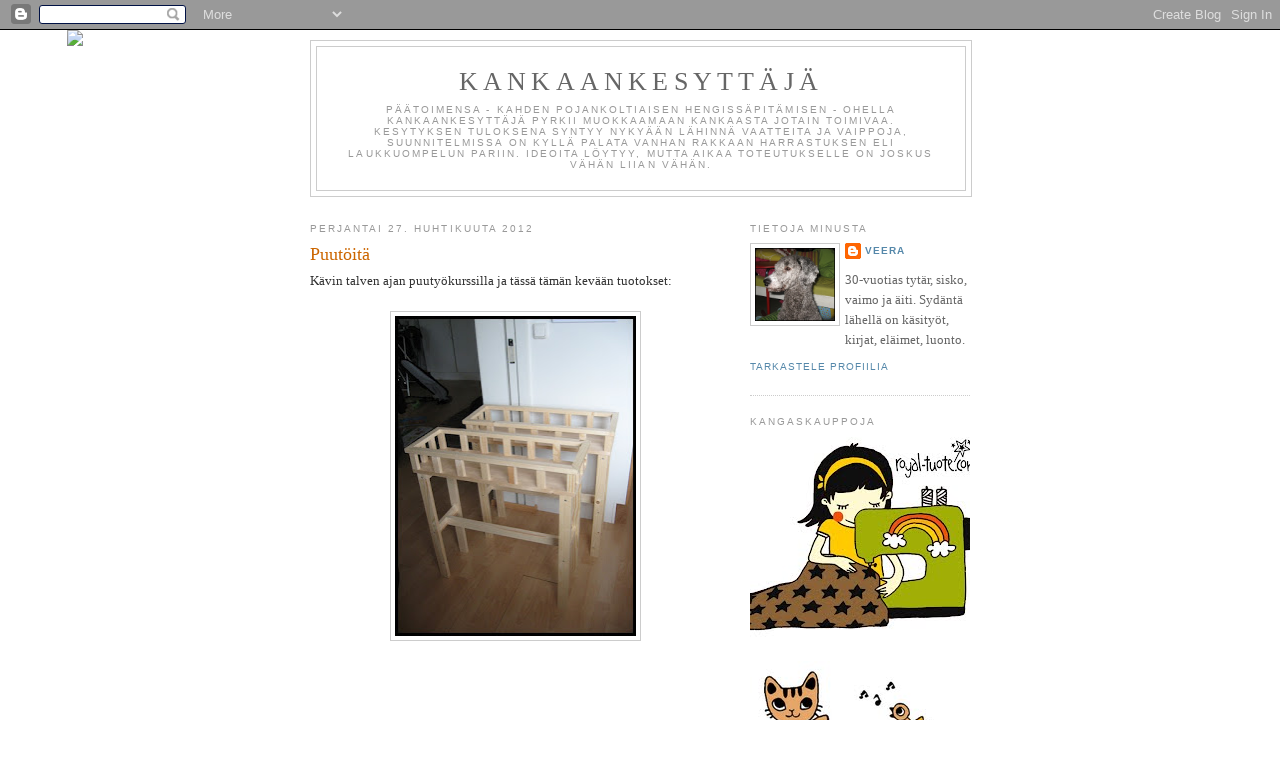

--- FILE ---
content_type: text/html; charset=UTF-8
request_url: https://kankaankesyttaja.blogspot.com/2012/04/puutoita.html
body_size: 180896
content:
<!DOCTYPE html>
<html dir='ltr'>
<head>
<link href='https://www.blogger.com/static/v1/widgets/2944754296-widget_css_bundle.css' rel='stylesheet' type='text/css'/>
<meta content='text/html; charset=UTF-8' http-equiv='Content-Type'/>
<meta content='blogger' name='generator'/>
<link href='https://kankaankesyttaja.blogspot.com/favicon.ico' rel='icon' type='image/x-icon'/>
<link href='http://kankaankesyttaja.blogspot.com/2012/04/puutoita.html' rel='canonical'/>
<link rel="alternate" type="application/atom+xml" title="Kankaankesyttäjä - Atom" href="https://kankaankesyttaja.blogspot.com/feeds/posts/default" />
<link rel="alternate" type="application/rss+xml" title="Kankaankesyttäjä - RSS" href="https://kankaankesyttaja.blogspot.com/feeds/posts/default?alt=rss" />
<link rel="service.post" type="application/atom+xml" title="Kankaankesyttäjä - Atom" href="https://www.blogger.com/feeds/4966320427392745665/posts/default" />

<link rel="alternate" type="application/atom+xml" title="Kankaankesyttäjä - Atom" href="https://kankaankesyttaja.blogspot.com/feeds/1056031257204166634/comments/default" />
<!--Can't find substitution for tag [blog.ieCssRetrofitLinks]-->
<link href='https://blogger.googleusercontent.com/img/b/R29vZ2xl/AVvXsEhTLNiH0-D4yrUG_TwFrof9YIX404ybdC8SVEyKdbkVIPpO_hGX4EsC2qb4RgQL31cBxPbjrWJ-FvDetKhaGaNixKyB0ScjVmR4_n2SQQ1iI4-3YJQTRlgueGnMvr5Z_gWkwZ45SObfNUj5/s320/IMG_9011.JPG' rel='image_src'/>
<meta content='http://kankaankesyttaja.blogspot.com/2012/04/puutoita.html' property='og:url'/>
<meta content='Puutöitä' property='og:title'/>
<meta content='Kävin talven ajan puutyökurssilla ja tässä tämän kevään tuotokset:          Siskolle kaks kukkapöytää. Noihin tulee vielä maali päälle, mutt...' property='og:description'/>
<meta content='https://blogger.googleusercontent.com/img/b/R29vZ2xl/AVvXsEhTLNiH0-D4yrUG_TwFrof9YIX404ybdC8SVEyKdbkVIPpO_hGX4EsC2qb4RgQL31cBxPbjrWJ-FvDetKhaGaNixKyB0ScjVmR4_n2SQQ1iI4-3YJQTRlgueGnMvr5Z_gWkwZ45SObfNUj5/w1200-h630-p-k-no-nu/IMG_9011.JPG' property='og:image'/>
<title>Kankaankesyttäjä: Puutöitä</title>
<style id='page-skin-1' type='text/css'><!--
/*
-----------------------------------------------
Blogger Template Style
Name:     Minima
Date:     26 Feb 2004
Updated by: Blogger Team
----------------------------------------------- */
/* Use this with templates/template-twocol.html */
body {
background:#ffffff;
margin:0;
color:#333333;
font:x-small Georgia Serif;
font-size/* */:/**/small;
font-size: /**/small;
text-align: center;
}
a:link {
color:#5588aa;
text-decoration:none;
}
a:visited {
color:#999999;
text-decoration:none;
}
a:hover {
color:#cc6600;
text-decoration:underline;
}
a img {
border-width:0;
}
/* Header
-----------------------------------------------
*/
#header-wrapper {
width:660px;
margin:0 auto 10px;
border:1px solid #cccccc;
}
#header-inner {
background-position: center;
margin-left: auto;
margin-right: auto;
}
#header {
margin: 5px;
border: 1px solid #cccccc;
text-align: center;
color:#666666;
}
#header h1 {
margin:5px 5px 0;
padding:15px 20px .25em;
line-height:1.2em;
text-transform:uppercase;
letter-spacing:.2em;
font: normal normal 200% Georgia, Serif;
}
#header a {
color:#666666;
text-decoration:none;
}
#header a:hover {
color:#666666;
}
#header .description {
margin:0 5px 5px;
padding:0 20px 15px;
max-width:700px;
text-transform:uppercase;
letter-spacing:.2em;
line-height: 1.4em;
font: normal normal 78% 'Trebuchet MS', Trebuchet, Arial, Verdana, Sans-serif;
color: #999999;
}
#header img {
margin-left: auto;
margin-right: auto;
}
/* Outer-Wrapper
----------------------------------------------- */
#outer-wrapper {
width: 660px;
margin:0 auto;
padding:10px;
text-align:left;
font: normal normal 100% Georgia, Serif;
}
#main-wrapper {
width: 410px;
float: left;
word-wrap: break-word; /* fix for long text breaking sidebar float in IE */
overflow: hidden;     /* fix for long non-text content breaking IE sidebar float */
}
#sidebar-wrapper {
width: 220px;
float: right;
word-wrap: break-word; /* fix for long text breaking sidebar float in IE */
overflow: hidden;      /* fix for long non-text content breaking IE sidebar float */
}
/* Headings
----------------------------------------------- */
h2 {
margin:1.5em 0 .75em;
font:normal normal 78% 'Trebuchet MS',Trebuchet,Arial,Verdana,Sans-serif;
line-height: 1.4em;
text-transform:uppercase;
letter-spacing:.2em;
color:#999999;
}
/* Posts
-----------------------------------------------
*/
h2.date-header {
margin:1.5em 0 .5em;
}
.post {
margin:.5em 0 1.5em;
border-bottom:1px dotted #cccccc;
padding-bottom:1.5em;
}
.post h3 {
margin:.25em 0 0;
padding:0 0 4px;
font-size:140%;
font-weight:normal;
line-height:1.4em;
color:#cc6600;
}
.post h3 a, .post h3 a:visited, .post h3 strong {
display:block;
text-decoration:none;
color:#cc6600;
font-weight:normal;
}
.post h3 strong, .post h3 a:hover {
color:#333333;
}
.post-body {
margin:0 0 .75em;
line-height:1.6em;
}
.post-body blockquote {
line-height:1.3em;
}
.post-footer {
margin: .75em 0;
color:#999999;
text-transform:uppercase;
letter-spacing:.1em;
font: normal normal 78% 'Trebuchet MS', Trebuchet, Arial, Verdana, Sans-serif;
line-height: 1.4em;
}
.comment-link {
margin-left:.6em;
}
.post img, table.tr-caption-container {
padding:4px;
border:1px solid #cccccc;
}
.tr-caption-container img {
border: none;
padding: 0;
}
.post blockquote {
margin:1em 20px;
}
.post blockquote p {
margin:.75em 0;
}
/* Comments
----------------------------------------------- */
#comments h4 {
margin:1em 0;
font-weight: bold;
line-height: 1.4em;
text-transform:uppercase;
letter-spacing:.2em;
color: #999999;
}
#comments-block {
margin:1em 0 1.5em;
line-height:1.6em;
}
#comments-block .comment-author {
margin:.5em 0;
}
#comments-block .comment-body {
margin:.25em 0 0;
}
#comments-block .comment-footer {
margin:-.25em 0 2em;
line-height: 1.4em;
text-transform:uppercase;
letter-spacing:.1em;
}
#comments-block .comment-body p {
margin:0 0 .75em;
}
.deleted-comment {
font-style:italic;
color:gray;
}
#blog-pager-newer-link {
float: left;
}
#blog-pager-older-link {
float: right;
}
#blog-pager {
text-align: center;
}
.feed-links {
clear: both;
line-height: 2.5em;
}
/* Sidebar Content
----------------------------------------------- */
.sidebar {
color: #666666;
line-height: 1.5em;
}
.sidebar ul {
list-style:none;
margin:0 0 0;
padding:0 0 0;
}
.sidebar li {
margin:0;
padding-top:0;
padding-right:0;
padding-bottom:.25em;
padding-left:15px;
text-indent:-15px;
line-height:1.5em;
}
.sidebar .widget, .main .widget {
border-bottom:1px dotted #cccccc;
margin:0 0 1.5em;
padding:0 0 1.5em;
}
.main .Blog {
border-bottom-width: 0;
}
/* Profile
----------------------------------------------- */
.profile-img {
float: left;
margin-top: 0;
margin-right: 5px;
margin-bottom: 5px;
margin-left: 0;
padding: 4px;
border: 1px solid #cccccc;
}
.profile-data {
margin:0;
text-transform:uppercase;
letter-spacing:.1em;
font: normal normal 78% 'Trebuchet MS', Trebuchet, Arial, Verdana, Sans-serif;
color: #999999;
font-weight: bold;
line-height: 1.6em;
}
.profile-datablock {
margin:.5em 0 .5em;
}
.profile-textblock {
margin: 0.5em 0;
line-height: 1.6em;
}
.profile-link {
font: normal normal 78% 'Trebuchet MS', Trebuchet, Arial, Verdana, Sans-serif;
text-transform: uppercase;
letter-spacing: .1em;
}
/* Footer
----------------------------------------------- */
#footer {
width:660px;
clear:both;
margin:0 auto;
padding-top:15px;
line-height: 1.6em;
text-transform:uppercase;
letter-spacing:.1em;
text-align: center;
}

--></style>
<link href='https://www.blogger.com/dyn-css/authorization.css?targetBlogID=4966320427392745665&amp;zx=168bdde3-361f-4dee-b69b-81cac3cbb3f3' media='none' onload='if(media!=&#39;all&#39;)media=&#39;all&#39;' rel='stylesheet'/><noscript><link href='https://www.blogger.com/dyn-css/authorization.css?targetBlogID=4966320427392745665&amp;zx=168bdde3-361f-4dee-b69b-81cac3cbb3f3' rel='stylesheet'/></noscript>
<meta name='google-adsense-platform-account' content='ca-host-pub-1556223355139109'/>
<meta name='google-adsense-platform-domain' content='blogspot.com'/>

</head>
<body>
<div class='navbar section' id='navbar'><div class='widget Navbar' data-version='1' id='Navbar1'><script type="text/javascript">
    function setAttributeOnload(object, attribute, val) {
      if(window.addEventListener) {
        window.addEventListener('load',
          function(){ object[attribute] = val; }, false);
      } else {
        window.attachEvent('onload', function(){ object[attribute] = val; });
      }
    }
  </script>
<div id="navbar-iframe-container"></div>
<script type="text/javascript" src="https://apis.google.com/js/platform.js"></script>
<script type="text/javascript">
      gapi.load("gapi.iframes:gapi.iframes.style.bubble", function() {
        if (gapi.iframes && gapi.iframes.getContext) {
          gapi.iframes.getContext().openChild({
              url: 'https://www.blogger.com/navbar/4966320427392745665?po\x3d1056031257204166634\x26origin\x3dhttps://kankaankesyttaja.blogspot.com',
              where: document.getElementById("navbar-iframe-container"),
              id: "navbar-iframe"
          });
        }
      });
    </script><script type="text/javascript">
(function() {
var script = document.createElement('script');
script.type = 'text/javascript';
script.src = '//pagead2.googlesyndication.com/pagead/js/google_top_exp.js';
var head = document.getElementsByTagName('head')[0];
if (head) {
head.appendChild(script);
}})();
</script>
</div></div>
<div id='outer-wrapper'><div id='wrap2'>
<!-- skip links for text browsers -->
<span id='skiplinks' style='display:none;'>
<a href='#main'>skip to main </a> |
      <a href='#sidebar'>skip to sidebar</a>
</span>
<div id='header-wrapper'>
<div class='header section' id='header'><div class='widget Header' data-version='1' id='Header1'>
<div id='header-inner'>
<div class='titlewrapper'>
<h1 class='title'>
<a href='https://kankaankesyttaja.blogspot.com/'>
Kankaankesyttäjä
</a>
</h1>
</div>
<div class='descriptionwrapper'>
<p class='description'><span>Päätoimensa - kahden pojankoltiaisen hengissäpitämisen - ohella kankaankesyttäjä pyrkii muokkaamaan kankaasta jotain toimivaa. Kesytyksen tuloksena syntyy nykyään lähinnä vaatteita ja vaippoja, suunnitelmissa on kyllä palata vanhan rakkaan harrastuksen eli laukkuompelun pariin. Ideoita löytyy, mutta aikaa toteutukselle on joskus vähän liian vähän.</span></p>
</div>
</div>
</div></div>
</div>
<div id='content-wrapper'>
<div id='crosscol-wrapper' style='text-align:center'>
<div class='crosscol section' id='crosscol'><div class='widget HTML' data-version='1' id='HTML2'>
<div class='widget-content'>
<script>document.write(unescape("%3Cstyle%20type%3D%22text/css%22%3E%0Abody%20%7B%20background-image%20%3A%20url%28%22http%3A//thecutestblogontheblock.com/backgrounds/colour.jpg%20%22%29%3B%20background-position%3A%20center%3B%20background-repeat%3A%20no-repeat%3B%20%20background-attachment%20%3A%20fixed%3B%20%7D%0A%3C/style%3E%0A%3Cscript%20type%3D%22text/javascript%22%3E%0Avar%20div%20%3D%20document.createElement%28%27div%27%29%3B%0Adiv.setAttribute%28%27style%27%2C%22position%3A%20absolute%3B%20left%3A%200px%3B%20top%3A%2030px%3B%20z-index%3A%2050%3B%20width%3A%20150px%3B%20height%3A%2045px%3B%22%29%3B%0Adiv.innerHTML%20%3D%20%27%3Ca%20target%3D%22_blank%22%20href%3D%22%20http%3A//www.thecutestblogontheblock.com%22%3E%3Cimg%20border%3D%220%22%20src%3D%22http%3A//www.thecutestblogontheblock.com/images/tag.png%22%3E%3C/a%3E%27%3B%0Adocument.getElementsByTagName%28%27body%27%29.item%280%29.appendChild%28div%29%3B%0A%3C/script%3E"));</script>
</div>
<div class='clear'></div>
</div></div>
</div>
<div id='main-wrapper'>
<div class='main section' id='main'><div class='widget Blog' data-version='1' id='Blog1'>
<div class='blog-posts hfeed'>

          <div class="date-outer">
        
<h2 class='date-header'><span>perjantai 27. huhtikuuta 2012</span></h2>

          <div class="date-posts">
        
<div class='post-outer'>
<div class='post hentry uncustomized-post-template' itemprop='blogPost' itemscope='itemscope' itemtype='http://schema.org/BlogPosting'>
<meta content='https://blogger.googleusercontent.com/img/b/R29vZ2xl/AVvXsEhTLNiH0-D4yrUG_TwFrof9YIX404ybdC8SVEyKdbkVIPpO_hGX4EsC2qb4RgQL31cBxPbjrWJ-FvDetKhaGaNixKyB0ScjVmR4_n2SQQ1iI4-3YJQTRlgueGnMvr5Z_gWkwZ45SObfNUj5/s320/IMG_9011.JPG' itemprop='image_url'/>
<meta content='4966320427392745665' itemprop='blogId'/>
<meta content='1056031257204166634' itemprop='postId'/>
<a name='1056031257204166634'></a>
<h3 class='post-title entry-title' itemprop='name'>
Puutöitä
</h3>
<div class='post-header'>
<div class='post-header-line-1'></div>
</div>
<div class='post-body entry-content' id='post-body-1056031257204166634' itemprop='description articleBody'>
Kävin talven ajan puutyökurssilla ja tässä tämän kevään tuotokset:<br />
<br />
<div class="separator" style="clear: both; text-align: center;">
<a href="https://blogger.googleusercontent.com/img/b/R29vZ2xl/AVvXsEhTLNiH0-D4yrUG_TwFrof9YIX404ybdC8SVEyKdbkVIPpO_hGX4EsC2qb4RgQL31cBxPbjrWJ-FvDetKhaGaNixKyB0ScjVmR4_n2SQQ1iI4-3YJQTRlgueGnMvr5Z_gWkwZ45SObfNUj5/s1600/IMG_9011.JPG" imageanchor="1" style="margin-left: 1em; margin-right: 1em;"><img border="0" height="320" src="https://blogger.googleusercontent.com/img/b/R29vZ2xl/AVvXsEhTLNiH0-D4yrUG_TwFrof9YIX404ybdC8SVEyKdbkVIPpO_hGX4EsC2qb4RgQL31cBxPbjrWJ-FvDetKhaGaNixKyB0ScjVmR4_n2SQQ1iI4-3YJQTRlgueGnMvr5Z_gWkwZ45SObfNUj5/s320/IMG_9011.JPG" width="241" /></a></div>
<br />
<br />
<br />
<br />
<br />
Siskolle kaks kukkapöytää. Noihin tulee vielä maali päälle, mutta se ei oo enää mun homma. :D <br />
<br />
Sain tehtyä muutakin kyllä talven aikana. Syksyllä en kyllä juuri mitään, kun maha oli niin pahasti tiellä, etten meinannut yltää koneisiin... Mutta kaks rahinrunkoa tein ja verhoilin ne kotona, mutta niitä en oo vielä kuvannut. Rahien päälle tein tarjottimet, ne kaipaa vielä pintakäsittelyä ja pientä värkkäystä. Niistä myöhemmin kun valmistuvat. :)<br />
<div style='clear: both;'></div>
</div>
<div class='post-footer'>
<div class='post-footer-line post-footer-line-1'>
<span class='post-author vcard'>
Lähettänyt
<span class='fn' itemprop='author' itemscope='itemscope' itemtype='http://schema.org/Person'>
<meta content='https://www.blogger.com/profile/07056144918895899414' itemprop='url'/>
<a class='g-profile' href='https://www.blogger.com/profile/07056144918895899414' rel='author' title='author profile'>
<span itemprop='name'>Veera</span>
</a>
</span>
</span>
<span class='post-timestamp'>
klo
<meta content='http://kankaankesyttaja.blogspot.com/2012/04/puutoita.html' itemprop='url'/>
<a class='timestamp-link' href='https://kankaankesyttaja.blogspot.com/2012/04/puutoita.html' rel='bookmark' title='permanent link'><abbr class='published' itemprop='datePublished' title='2012-04-27T20:41:00+03:00'>20.41</abbr></a>
</span>
<span class='post-comment-link'>
</span>
<span class='post-icons'>
<span class='item-control blog-admin pid-754986486'>
<a href='https://www.blogger.com/post-edit.g?blogID=4966320427392745665&postID=1056031257204166634&from=pencil' title='Muokkaa tekstiä'>
<img alt='' class='icon-action' height='18' src='https://resources.blogblog.com/img/icon18_edit_allbkg.gif' width='18'/>
</a>
</span>
</span>
<div class='post-share-buttons goog-inline-block'>
<a class='goog-inline-block share-button sb-email' href='https://www.blogger.com/share-post.g?blogID=4966320427392745665&postID=1056031257204166634&target=email' target='_blank' title='Kohteen lähettäminen sähköpostitse'><span class='share-button-link-text'>Kohteen lähettäminen sähköpostitse</span></a><a class='goog-inline-block share-button sb-blog' href='https://www.blogger.com/share-post.g?blogID=4966320427392745665&postID=1056031257204166634&target=blog' onclick='window.open(this.href, "_blank", "height=270,width=475"); return false;' target='_blank' title='Bloggaa tästä!'><span class='share-button-link-text'>Bloggaa tästä!</span></a><a class='goog-inline-block share-button sb-twitter' href='https://www.blogger.com/share-post.g?blogID=4966320427392745665&postID=1056031257204166634&target=twitter' target='_blank' title='Jaa X:ssä'><span class='share-button-link-text'>Jaa X:ssä</span></a><a class='goog-inline-block share-button sb-facebook' href='https://www.blogger.com/share-post.g?blogID=4966320427392745665&postID=1056031257204166634&target=facebook' onclick='window.open(this.href, "_blank", "height=430,width=640"); return false;' target='_blank' title='Jaa Facebookiin'><span class='share-button-link-text'>Jaa Facebookiin</span></a><a class='goog-inline-block share-button sb-pinterest' href='https://www.blogger.com/share-post.g?blogID=4966320427392745665&postID=1056031257204166634&target=pinterest' target='_blank' title='Jaa Pinterestiin'><span class='share-button-link-text'>Jaa Pinterestiin</span></a>
</div>
</div>
<div class='post-footer-line post-footer-line-2'>
<span class='post-labels'>
Tunnisteet:
<a href='https://kankaankesyttaja.blogspot.com/search/label/Puuty%C3%B6t' rel='tag'>Puutyöt</a>
</span>
</div>
<div class='post-footer-line post-footer-line-3'>
<span class='post-location'>
</span>
</div>
</div>
</div>
<div class='comments' id='comments'>
<a name='comments'></a>
<h4>2 kommenttia:</h4>
<div id='Blog1_comments-block-wrapper'>
<dl class='' id='comments-block'>
<dt class='comment-author blogger-comment-icon' id='c3289624325394225425'>
<a name='c3289624325394225425'></a>
<a href='https://www.blogger.com/profile/08873231969550652814' rel='nofollow'>Nakottaja</a>
kirjoitti...
</dt>
<dd class='comment-body' id='Blog1_cmt-3289624325394225425'>
<p>
Ne on kyllä niiiiin hienoja! Kiitos! Nyt kun vain osais päättää värin, vaikiaa...
</p>
</dd>
<dd class='comment-footer'>
<span class='comment-timestamp'>
<a href='https://kankaankesyttaja.blogspot.com/2012/04/puutoita.html?showComment=1335617972257#c3289624325394225425' title='comment permalink'>
28. huhtikuuta 2012 klo 15.59
</a>
<span class='item-control blog-admin pid-1528377895'>
<a class='comment-delete' href='https://www.blogger.com/comment/delete/4966320427392745665/3289624325394225425' title='Poista kommentti'>
<img src='https://resources.blogblog.com/img/icon_delete13.gif'/>
</a>
</span>
</span>
</dd>
<dt class='comment-author anon-comment-icon' id='c5028258565210203392'>
<a name='c5028258565210203392'></a>
Anonyymi
kirjoitti...
</dt>
<dd class='comment-body' id='Blog1_cmt-5028258565210203392'>
<p>
Monitaituri olet!<br /><br />ST
</p>
</dd>
<dd class='comment-footer'>
<span class='comment-timestamp'>
<a href='https://kankaankesyttaja.blogspot.com/2012/04/puutoita.html?showComment=1336033082041#c5028258565210203392' title='comment permalink'>
3. toukokuuta 2012 klo 11.18
</a>
<span class='item-control blog-admin pid-515895939'>
<a class='comment-delete' href='https://www.blogger.com/comment/delete/4966320427392745665/5028258565210203392' title='Poista kommentti'>
<img src='https://resources.blogblog.com/img/icon_delete13.gif'/>
</a>
</span>
</span>
</dd>
</dl>
</div>
<p class='comment-footer'>
<a href='https://www.blogger.com/comment/fullpage/post/4966320427392745665/1056031257204166634' onclick='javascript:window.open(this.href, "bloggerPopup", "toolbar=0,location=0,statusbar=1,menubar=0,scrollbars=yes,width=640,height=500"); return false;'>Lähetä kommentti</a>
</p>
</div>
</div>

        </div></div>
      
</div>
<div class='blog-pager' id='blog-pager'>
<span id='blog-pager-newer-link'>
<a class='blog-pager-newer-link' href='https://kankaankesyttaja.blogspot.com/2012/05/kevattakkeja.html' id='Blog1_blog-pager-newer-link' title='Uudempi teksti'>Uudempi teksti</a>
</span>
<span id='blog-pager-older-link'>
<a class='blog-pager-older-link' href='https://kankaankesyttaja.blogspot.com/2012/04/joululahja.html' id='Blog1_blog-pager-older-link' title='Vanhempi viesti'>Vanhempi viesti</a>
</span>
<a class='home-link' href='https://kankaankesyttaja.blogspot.com/'>Etusivu</a>
</div>
<div class='clear'></div>
<div class='post-feeds'>
<div class='feed-links'>
Tilaa:
<a class='feed-link' href='https://kankaankesyttaja.blogspot.com/feeds/1056031257204166634/comments/default' target='_blank' type='application/atom+xml'>Lähetä kommentteja (Atom)</a>
</div>
</div>
</div></div>
</div>
<div id='sidebar-wrapper'>
<div class='sidebar section' id='sidebar'><div class='widget Profile' data-version='1' id='Profile1'>
<h2>Tietoja minusta</h2>
<div class='widget-content'>
<a href='https://www.blogger.com/profile/07056144918895899414'><img alt='Oma kuva' class='profile-img' height='73' src='//blogger.googleusercontent.com/img/b/R29vZ2xl/AVvXsEjeAqqrXpit4egWmUEIhaZjxO6F4owsaYfnHfmZ2KD1wXEWIVgMcnZsvMB9fm-a-cEzQJxyHrIqH7O_cderNWpZc5Ou6fwEvHXkpCqTakzo8M9gNcX6hv-_NelDY7V2uA/s220/IMG_6235.JPG' width='80'/></a>
<dl class='profile-datablock'>
<dt class='profile-data'>
<a class='profile-name-link g-profile' href='https://www.blogger.com/profile/07056144918895899414' rel='author' style='background-image: url(//www.blogger.com/img/logo-16.png);'>
Veera
</a>
</dt>
<dd class='profile-textblock'>30-vuotias tytär, sisko, vaimo ja äiti. Sydäntä lähellä on käsityöt, kirjat, eläimet, luonto.</dd>
</dl>
<a class='profile-link' href='https://www.blogger.com/profile/07056144918895899414' rel='author'>Tarkastele profiilia</a>
<div class='clear'></div>
</div>
</div><div class='widget Text' data-version='1' id='Text1'>
<h2 class='title'>Kangaskauppoja</h2>
<div class='widget-content'>
<a href="http://www.royal-tuote.com/index.php"><img src="[data-uri]" alt="" /></a><br/><br/><a href="http://www.hannankangas.fi/"><img src="[data-uri]" alt="" /></a><br/><br/><a href="http://www.ikasyr.fi/"><img src="[data-uri]" alt="" /></a><br/>
</div>
<div class='clear'></div>
</div><div class='widget BlogArchive' data-version='1' id='BlogArchive1'>
<h2>Blogiarkisto</h2>
<div class='widget-content'>
<div id='ArchiveList'>
<div id='BlogArchive1_ArchiveList'>
<ul class='hierarchy'>
<li class='archivedate collapsed'>
<a class='toggle' href='javascript:void(0)'>
<span class='zippy'>

        &#9658;&#160;
      
</span>
</a>
<a class='post-count-link' href='https://kankaankesyttaja.blogspot.com/2014/'>
2014
</a>
<span class='post-count' dir='ltr'>(2)</span>
<ul class='hierarchy'>
<li class='archivedate collapsed'>
<a class='toggle' href='javascript:void(0)'>
<span class='zippy'>

        &#9658;&#160;
      
</span>
</a>
<a class='post-count-link' href='https://kankaankesyttaja.blogspot.com/2014/03/'>
maaliskuuta
</a>
<span class='post-count' dir='ltr'>(1)</span>
</li>
</ul>
<ul class='hierarchy'>
<li class='archivedate collapsed'>
<a class='toggle' href='javascript:void(0)'>
<span class='zippy'>

        &#9658;&#160;
      
</span>
</a>
<a class='post-count-link' href='https://kankaankesyttaja.blogspot.com/2014/02/'>
helmikuuta
</a>
<span class='post-count' dir='ltr'>(1)</span>
</li>
</ul>
</li>
</ul>
<ul class='hierarchy'>
<li class='archivedate collapsed'>
<a class='toggle' href='javascript:void(0)'>
<span class='zippy'>

        &#9658;&#160;
      
</span>
</a>
<a class='post-count-link' href='https://kankaankesyttaja.blogspot.com/2013/'>
2013
</a>
<span class='post-count' dir='ltr'>(6)</span>
<ul class='hierarchy'>
<li class='archivedate collapsed'>
<a class='toggle' href='javascript:void(0)'>
<span class='zippy'>

        &#9658;&#160;
      
</span>
</a>
<a class='post-count-link' href='https://kankaankesyttaja.blogspot.com/2013/10/'>
lokakuuta
</a>
<span class='post-count' dir='ltr'>(1)</span>
</li>
</ul>
<ul class='hierarchy'>
<li class='archivedate collapsed'>
<a class='toggle' href='javascript:void(0)'>
<span class='zippy'>

        &#9658;&#160;
      
</span>
</a>
<a class='post-count-link' href='https://kankaankesyttaja.blogspot.com/2013/07/'>
heinäkuuta
</a>
<span class='post-count' dir='ltr'>(2)</span>
</li>
</ul>
<ul class='hierarchy'>
<li class='archivedate collapsed'>
<a class='toggle' href='javascript:void(0)'>
<span class='zippy'>

        &#9658;&#160;
      
</span>
</a>
<a class='post-count-link' href='https://kankaankesyttaja.blogspot.com/2013/05/'>
toukokuuta
</a>
<span class='post-count' dir='ltr'>(1)</span>
</li>
</ul>
<ul class='hierarchy'>
<li class='archivedate collapsed'>
<a class='toggle' href='javascript:void(0)'>
<span class='zippy'>

        &#9658;&#160;
      
</span>
</a>
<a class='post-count-link' href='https://kankaankesyttaja.blogspot.com/2013/04/'>
huhtikuuta
</a>
<span class='post-count' dir='ltr'>(1)</span>
</li>
</ul>
<ul class='hierarchy'>
<li class='archivedate collapsed'>
<a class='toggle' href='javascript:void(0)'>
<span class='zippy'>

        &#9658;&#160;
      
</span>
</a>
<a class='post-count-link' href='https://kankaankesyttaja.blogspot.com/2013/01/'>
tammikuuta
</a>
<span class='post-count' dir='ltr'>(1)</span>
</li>
</ul>
</li>
</ul>
<ul class='hierarchy'>
<li class='archivedate expanded'>
<a class='toggle' href='javascript:void(0)'>
<span class='zippy toggle-open'>

        &#9660;&#160;
      
</span>
</a>
<a class='post-count-link' href='https://kankaankesyttaja.blogspot.com/2012/'>
2012
</a>
<span class='post-count' dir='ltr'>(29)</span>
<ul class='hierarchy'>
<li class='archivedate collapsed'>
<a class='toggle' href='javascript:void(0)'>
<span class='zippy'>

        &#9658;&#160;
      
</span>
</a>
<a class='post-count-link' href='https://kankaankesyttaja.blogspot.com/2012/11/'>
marraskuuta
</a>
<span class='post-count' dir='ltr'>(1)</span>
</li>
</ul>
<ul class='hierarchy'>
<li class='archivedate collapsed'>
<a class='toggle' href='javascript:void(0)'>
<span class='zippy'>

        &#9658;&#160;
      
</span>
</a>
<a class='post-count-link' href='https://kankaankesyttaja.blogspot.com/2012/10/'>
lokakuuta
</a>
<span class='post-count' dir='ltr'>(1)</span>
</li>
</ul>
<ul class='hierarchy'>
<li class='archivedate collapsed'>
<a class='toggle' href='javascript:void(0)'>
<span class='zippy'>

        &#9658;&#160;
      
</span>
</a>
<a class='post-count-link' href='https://kankaankesyttaja.blogspot.com/2012/09/'>
syyskuuta
</a>
<span class='post-count' dir='ltr'>(2)</span>
</li>
</ul>
<ul class='hierarchy'>
<li class='archivedate collapsed'>
<a class='toggle' href='javascript:void(0)'>
<span class='zippy'>

        &#9658;&#160;
      
</span>
</a>
<a class='post-count-link' href='https://kankaankesyttaja.blogspot.com/2012/08/'>
elokuuta
</a>
<span class='post-count' dir='ltr'>(4)</span>
</li>
</ul>
<ul class='hierarchy'>
<li class='archivedate collapsed'>
<a class='toggle' href='javascript:void(0)'>
<span class='zippy'>

        &#9658;&#160;
      
</span>
</a>
<a class='post-count-link' href='https://kankaankesyttaja.blogspot.com/2012/07/'>
heinäkuuta
</a>
<span class='post-count' dir='ltr'>(2)</span>
</li>
</ul>
<ul class='hierarchy'>
<li class='archivedate collapsed'>
<a class='toggle' href='javascript:void(0)'>
<span class='zippy'>

        &#9658;&#160;
      
</span>
</a>
<a class='post-count-link' href='https://kankaankesyttaja.blogspot.com/2012/06/'>
kesäkuuta
</a>
<span class='post-count' dir='ltr'>(3)</span>
</li>
</ul>
<ul class='hierarchy'>
<li class='archivedate collapsed'>
<a class='toggle' href='javascript:void(0)'>
<span class='zippy'>

        &#9658;&#160;
      
</span>
</a>
<a class='post-count-link' href='https://kankaankesyttaja.blogspot.com/2012/05/'>
toukokuuta
</a>
<span class='post-count' dir='ltr'>(4)</span>
</li>
</ul>
<ul class='hierarchy'>
<li class='archivedate expanded'>
<a class='toggle' href='javascript:void(0)'>
<span class='zippy toggle-open'>

        &#9660;&#160;
      
</span>
</a>
<a class='post-count-link' href='https://kankaankesyttaja.blogspot.com/2012/04/'>
huhtikuuta
</a>
<span class='post-count' dir='ltr'>(4)</span>
<ul class='posts'>
<li><a href='https://kankaankesyttaja.blogspot.com/2012/04/puutoita.html'>Puutöitä</a></li>
<li><a href='https://kankaankesyttaja.blogspot.com/2012/04/joululahja.html'>Joululahja</a></li>
<li><a href='https://kankaankesyttaja.blogspot.com/2012/04/pienta-nopeaa.html'>Pientä nopeaa</a></li>
<li><a href='https://kankaankesyttaja.blogspot.com/2012/04/vauvalahjaa.html'>Vauvalahjaa</a></li>
</ul>
</li>
</ul>
<ul class='hierarchy'>
<li class='archivedate collapsed'>
<a class='toggle' href='javascript:void(0)'>
<span class='zippy'>

        &#9658;&#160;
      
</span>
</a>
<a class='post-count-link' href='https://kankaankesyttaja.blogspot.com/2012/03/'>
maaliskuuta
</a>
<span class='post-count' dir='ltr'>(5)</span>
</li>
</ul>
<ul class='hierarchy'>
<li class='archivedate collapsed'>
<a class='toggle' href='javascript:void(0)'>
<span class='zippy'>

        &#9658;&#160;
      
</span>
</a>
<a class='post-count-link' href='https://kankaankesyttaja.blogspot.com/2012/02/'>
helmikuuta
</a>
<span class='post-count' dir='ltr'>(3)</span>
</li>
</ul>
</li>
</ul>
<ul class='hierarchy'>
<li class='archivedate collapsed'>
<a class='toggle' href='javascript:void(0)'>
<span class='zippy'>

        &#9658;&#160;
      
</span>
</a>
<a class='post-count-link' href='https://kankaankesyttaja.blogspot.com/2011/'>
2011
</a>
<span class='post-count' dir='ltr'>(35)</span>
<ul class='hierarchy'>
<li class='archivedate collapsed'>
<a class='toggle' href='javascript:void(0)'>
<span class='zippy'>

        &#9658;&#160;
      
</span>
</a>
<a class='post-count-link' href='https://kankaankesyttaja.blogspot.com/2011/12/'>
joulukuuta
</a>
<span class='post-count' dir='ltr'>(2)</span>
</li>
</ul>
<ul class='hierarchy'>
<li class='archivedate collapsed'>
<a class='toggle' href='javascript:void(0)'>
<span class='zippy'>

        &#9658;&#160;
      
</span>
</a>
<a class='post-count-link' href='https://kankaankesyttaja.blogspot.com/2011/09/'>
syyskuuta
</a>
<span class='post-count' dir='ltr'>(4)</span>
</li>
</ul>
<ul class='hierarchy'>
<li class='archivedate collapsed'>
<a class='toggle' href='javascript:void(0)'>
<span class='zippy'>

        &#9658;&#160;
      
</span>
</a>
<a class='post-count-link' href='https://kankaankesyttaja.blogspot.com/2011/08/'>
elokuuta
</a>
<span class='post-count' dir='ltr'>(3)</span>
</li>
</ul>
<ul class='hierarchy'>
<li class='archivedate collapsed'>
<a class='toggle' href='javascript:void(0)'>
<span class='zippy'>

        &#9658;&#160;
      
</span>
</a>
<a class='post-count-link' href='https://kankaankesyttaja.blogspot.com/2011/06/'>
kesäkuuta
</a>
<span class='post-count' dir='ltr'>(4)</span>
</li>
</ul>
<ul class='hierarchy'>
<li class='archivedate collapsed'>
<a class='toggle' href='javascript:void(0)'>
<span class='zippy'>

        &#9658;&#160;
      
</span>
</a>
<a class='post-count-link' href='https://kankaankesyttaja.blogspot.com/2011/05/'>
toukokuuta
</a>
<span class='post-count' dir='ltr'>(3)</span>
</li>
</ul>
<ul class='hierarchy'>
<li class='archivedate collapsed'>
<a class='toggle' href='javascript:void(0)'>
<span class='zippy'>

        &#9658;&#160;
      
</span>
</a>
<a class='post-count-link' href='https://kankaankesyttaja.blogspot.com/2011/04/'>
huhtikuuta
</a>
<span class='post-count' dir='ltr'>(3)</span>
</li>
</ul>
<ul class='hierarchy'>
<li class='archivedate collapsed'>
<a class='toggle' href='javascript:void(0)'>
<span class='zippy'>

        &#9658;&#160;
      
</span>
</a>
<a class='post-count-link' href='https://kankaankesyttaja.blogspot.com/2011/03/'>
maaliskuuta
</a>
<span class='post-count' dir='ltr'>(16)</span>
</li>
</ul>
</li>
</ul>
</div>
</div>
<div class='clear'></div>
</div>
</div><div class='widget Label' data-version='1' id='Label1'>
<h2>Tunnisteet</h2>
<div class='widget-content cloud-label-widget-content'>
<span class='label-size label-size-1'>
<a dir='ltr' href='https://kankaankesyttaja.blogspot.com/search/label/Aloitus'>Aloitus</a>
<span class='label-count' dir='ltr'>(1)</span>
</span>
<span class='label-size label-size-2'>
<a dir='ltr' href='https://kankaankesyttaja.blogspot.com/search/label/Applikointi'>Applikointi</a>
<span class='label-count' dir='ltr'>(3)</span>
</span>
<span class='label-size label-size-2'>
<a dir='ltr' href='https://kankaankesyttaja.blogspot.com/search/label/Arvontaa'>Arvontaa</a>
<span class='label-count' dir='ltr'>(2)</span>
</span>
<span class='label-size label-size-2'>
<a dir='ltr' href='https://kankaankesyttaja.blogspot.com/search/label/Askartelu'>Askartelu</a>
<span class='label-count' dir='ltr'>(3)</span>
</span>
<span class='label-size label-size-2'>
<a dir='ltr' href='https://kankaankesyttaja.blogspot.com/search/label/Imetyspaidat'>Imetyspaidat</a>
<span class='label-count' dir='ltr'>(2)</span>
</span>
<span class='label-size label-size-3'>
<a dir='ltr' href='https://kankaankesyttaja.blogspot.com/search/label/Itselle'>Itselle</a>
<span class='label-count' dir='ltr'>(5)</span>
</span>
<span class='label-size label-size-5'>
<a dir='ltr' href='https://kankaankesyttaja.blogspot.com/search/label/Lapsille'>Lapsille</a>
<span class='label-count' dir='ltr'>(47)</span>
</span>
<span class='label-size label-size-2'>
<a dir='ltr' href='https://kankaankesyttaja.blogspot.com/search/label/Laukut'>Laukut</a>
<span class='label-count' dir='ltr'>(4)</span>
</span>
<span class='label-size label-size-2'>
<a dir='ltr' href='https://kankaankesyttaja.blogspot.com/search/label/Leivonta'>Leivonta</a>
<span class='label-count' dir='ltr'>(3)</span>
</span>
<span class='label-size label-size-1'>
<a dir='ltr' href='https://kankaankesyttaja.blogspot.com/search/label/Lelut'>Lelut</a>
<span class='label-count' dir='ltr'>(1)</span>
</span>
<span class='label-size label-size-1'>
<a dir='ltr' href='https://kankaankesyttaja.blogspot.com/search/label/Muille'>Muille</a>
<span class='label-count' dir='ltr'>(1)</span>
</span>
<span class='label-size label-size-2'>
<a dir='ltr' href='https://kankaankesyttaja.blogspot.com/search/label/Neulomukset'>Neulomukset</a>
<span class='label-count' dir='ltr'>(3)</span>
</span>
<span class='label-size label-size-5'>
<a dir='ltr' href='https://kankaankesyttaja.blogspot.com/search/label/Ompelu'>Ompelu</a>
<span class='label-count' dir='ltr'>(53)</span>
</span>
<span class='label-size label-size-1'>
<a dir='ltr' href='https://kankaankesyttaja.blogspot.com/search/label/Pussukat'>Pussukat</a>
<span class='label-count' dir='ltr'>(1)</span>
</span>
<span class='label-size label-size-1'>
<a dir='ltr' href='https://kankaankesyttaja.blogspot.com/search/label/Puuty%C3%B6t'>Puutyöt</a>
<span class='label-count' dir='ltr'>(1)</span>
</span>
<span class='label-size label-size-3'>
<a dir='ltr' href='https://kankaankesyttaja.blogspot.com/search/label/Sisustus'>Sisustus</a>
<span class='label-count' dir='ltr'>(7)</span>
</span>
<span class='label-size label-size-2'>
<a dir='ltr' href='https://kankaankesyttaja.blogspot.com/search/label/SOY'>SOY</a>
<span class='label-count' dir='ltr'>(2)</span>
</span>
<span class='label-size label-size-1'>
<a dir='ltr' href='https://kankaankesyttaja.blogspot.com/search/label/Valokuvat'>Valokuvat</a>
<span class='label-count' dir='ltr'>(1)</span>
</span>
<span class='label-size label-size-1'>
<a dir='ltr' href='https://kankaankesyttaja.blogspot.com/search/label/V%C3%A4rikollaasi'>Värikollaasi</a>
<span class='label-count' dir='ltr'>(1)</span>
</span>
<div class='clear'></div>
</div>
</div><div class='widget BlogList' data-version='1' id='BlogList1'>
<h2 class='title'>Oma blogiluettelo</h2>
<div class='widget-content'>
<div class='blog-list-container' id='BlogList1_container'>
<ul id='BlogList1_blogs'>
<li style='display: block;'>
<div class='blog-icon'>
<img data-lateloadsrc='https://lh3.googleusercontent.com/blogger_img_proxy/AEn0k_sW91jZh5Hd6YvT5UsREKhR_Kaq6kLjbbv6SUe01YbhprT6vMLY6GQYZa7dW0WB9alajQPz2yIWnYx-7iApehrmdNfiNjGcHDBKnp7l3X0=s16-w16-h16' height='16' width='16'/>
</div>
<div class='blog-content'>
<div class='blog-title'>
<a href='http://ruskakerttu.blogspot.com/' target='_blank'>
RuskaKerttu kotikutoinen</a>
</div>
<div class='item-content'>
<span class='item-title'>
<a href='http://ruskakerttu.blogspot.com/2020/07/makrameita-tilauksesta.html' target='_blank'>
Makrameita tilauksesta
</a>
</span>
<div class='item-time'>
5 vuotta sitten
</div>
</div>
</div>
<div style='clear: both;'></div>
</li>
<li style='display: block;'>
<div class='blog-icon'>
<img data-lateloadsrc='https://lh3.googleusercontent.com/blogger_img_proxy/AEn0k_sqH-hHqXfWnhreJ6otAAzh_DdMkMBwGO_UmuIBdES-g32f4Hs-JThQSiZSO3YawrR1RkoV0DKjWifuNJnozthkm4CgE9Sf_f4R2ZuW=s16-w16-h16' height='16' width='16'/>
</div>
<div class='blog-content'>
<div class='blog-title'>
<a href='http://tosimummo.blogspot.com/' target='_blank'>
TOSIMUMMO</a>
</div>
<div class='item-content'>
<span class='item-title'>
<a href='http://tosimummo.blogspot.com/2018/11/sohvan-rohkeammat-helmat.html' target='_blank'>
Sohvan rohkeammat helmat
</a>
</span>
<div class='item-time'>
7 vuotta sitten
</div>
</div>
</div>
<div style='clear: both;'></div>
</li>
<li style='display: block;'>
<div class='blog-icon'>
<img data-lateloadsrc='https://lh3.googleusercontent.com/blogger_img_proxy/AEn0k_vIU0MCSVu-OtJUQrdhpNOE6iE4aBB1kLOiqUNgMxPJirgNd7PtRhoYMc1_6srpkifsLry7ebjQUxLED4ZSg47jESliW5FQ3ypJAyEv=s16-w16-h16' height='16' width='16'/>
</div>
<div class='blog-content'>
<div class='blog-title'>
<a href='http://siksaksis.blogspot.com/' target='_blank'>
SikSakSiS</a>
</div>
<div class='item-content'>
<span class='item-title'>
<a href='http://siksaksis.blogspot.com/2017/09/kappani-mun.html' target='_blank'>
Kappani mun
</a>
</span>
<div class='item-time'>
8 vuotta sitten
</div>
</div>
</div>
<div style='clear: both;'></div>
</li>
<li style='display: block;'>
<div class='blog-icon'>
<img data-lateloadsrc='https://lh3.googleusercontent.com/blogger_img_proxy/AEn0k_vJqaPkjSmtTrtuztYaWziiOKzQnf0uGCtUmNyuJ80SwP6hN419CjVsJG_7G02_AjDnDj1cv_ZR9Ie1GbRU9Fb6GNtgpBCZz2c_Tk2iJKQ=s16-w16-h16' height='16' width='16'/>
</div>
<div class='blog-content'>
<div class='blog-title'>
<a href='http://miun-tontti.blogspot.com/' target='_blank'>
Tassunjälkiä</a>
</div>
<div class='item-content'>
<span class='item-title'>
<a href='http://miun-tontti.blogspot.com/2017/04/kesaa-odotellessa.html' target='_blank'>
Kesää odotellessa
</a>
</span>
<div class='item-time'>
8 vuotta sitten
</div>
</div>
</div>
<div style='clear: both;'></div>
</li>
<li style='display: block;'>
<div class='blog-icon'>
<img data-lateloadsrc='https://lh3.googleusercontent.com/blogger_img_proxy/AEn0k_s3NCaYc_GNc9ePjItz4YsjgKI5vzubDTAK454No7m6HTNMMSDf7qH1J6YGs9va3pwlSVUZritvX37Ean0s4irZqpjjB92la94fQ9WRpkg=s16-w16-h16' height='16' width='16'/>
</div>
<div class='blog-content'>
<div class='blog-title'>
<a href='http://karamellipuu.blogspot.com/' target='_blank'>
Karamellipuu</a>
</div>
<div class='item-content'>
<span class='item-title'>
<a href='http://karamellipuu.blogspot.com/2017/02/messureissu-ja-tarveompelua.html' target='_blank'>
Messureissu ja tarveompelua
</a>
</span>
<div class='item-time'>
8 vuotta sitten
</div>
</div>
</div>
<div style='clear: both;'></div>
</li>
<li style='display: block;'>
<div class='blog-icon'>
<img data-lateloadsrc='https://lh3.googleusercontent.com/blogger_img_proxy/AEn0k_ug4A0bsIdAYGTfICTKgRuIhnQpQlOCOlPPElD0BxTvCqDvqCwJX3pir_Q5iTXFEw7GvYvLapgwBKmn3mRr3dBZmqiqRuHYFNaOP3fV-laH=s16-w16-h16' height='16' width='16'/>
</div>
<div class='blog-content'>
<div class='blog-title'>
<a href='http://terapiahuone.blogspot.com/' target='_blank'>
Unikuun terapiahuone</a>
</div>
<div class='item-content'>
<span class='item-title'>
<a href='http://terapiahuone.blogspot.com/2017/01/kasi-kaarmeella.html' target='_blank'>
* Käsi käärmeellä
</a>
</span>
<div class='item-time'>
9 vuotta sitten
</div>
</div>
</div>
<div style='clear: both;'></div>
</li>
<li style='display: block;'>
<div class='blog-icon'>
<img data-lateloadsrc='https://lh3.googleusercontent.com/blogger_img_proxy/AEn0k_vcNOvRPjWqKWmd9bG760yEhcElHLYtLf4O4scde4JAnulhF45EEIm4DwgEsFOm87mPRWljPjwpaFcK2LTHVKcouHnNAZ2xXzYfjSGLw50pJy0=s16-w16-h16' height='16' width='16'/>
</div>
<div class='blog-content'>
<div class='blog-title'>
<a href='https://handmadehippu.blogspot.com/' target='_blank'>
Hippu</a>
</div>
<div class='item-content'>
<span class='item-title'>
<a href='https://handmadehippu.blogspot.com/2016/12/vuoden-lopetus.html' target='_blank'>
Vuoden lopetus
</a>
</span>
<div class='item-time'>
9 vuotta sitten
</div>
</div>
</div>
<div style='clear: both;'></div>
</li>
<li style='display: block;'>
<div class='blog-icon'>
<img data-lateloadsrc='https://lh3.googleusercontent.com/blogger_img_proxy/AEn0k_vVp5-P22ynIuhni6-dDr7y4dOZ-ZzdFhF7_yWGzIiy86dSJnh-wMgTK8suUJ9_Xo5jUX_5ViFGVbg9U0peQ1CoVsNJud8xGGaOwM9yt9Y=s16-w16-h16' height='16' width='16'/>
</div>
<div class='blog-content'>
<div class='blog-title'>
<a href='http://royal-tuote.blogspot.com/' target='_blank'>
Puotiblogi</a>
</div>
<div class='item-content'>
<span class='item-title'>
<a href='http://royal-tuote.blogspot.com/2016/07/millainen-on-taydellinen-babynest-vai.html' target='_blank'>
Millainen on täydellinen Babynest?? Vai onko sellaista olemassa??
</a>
</span>
<div class='item-time'>
9 vuotta sitten
</div>
</div>
</div>
<div style='clear: both;'></div>
</li>
<li style='display: block;'>
<div class='blog-icon'>
<img data-lateloadsrc='https://lh3.googleusercontent.com/blogger_img_proxy/AEn0k_uv51Dw9TgxSURnsQ3X7iHY3vdjQ25ceBur4igP8jwmPqI2Co3MOPCnoXJxO8slUL10X-2ggolq0ESK1yUv5Us1sIaQ2WqeEcrELj1Tuo_ASO0=s16-w16-h16' height='16' width='16'/>
</div>
<div class='blog-content'>
<div class='blog-title'>
<a href='http://kukikkaatkuosit.blogspot.com/' target='_blank'>
Kukikkaat kuosit</a>
</div>
<div class='item-content'>
<span class='item-title'>
<a href='http://kukikkaatkuosit.blogspot.com/2015/12/heipodei.html' target='_blank'>
Heipodei!
</a>
</span>
<div class='item-time'>
10 vuotta sitten
</div>
</div>
</div>
<div style='clear: both;'></div>
</li>
<li style='display: block;'>
<div class='blog-icon'>
<img data-lateloadsrc='https://lh3.googleusercontent.com/blogger_img_proxy/AEn0k_tzWJYkiV_-gtZQbtimYfq3MYnpDiVXrQ5yDiGYdQAhmJntK7gmJBk2HHvTHgHLZ6H6-WDt4dw7BqT9ZOvocviGGcwO10CIQF57ZkJl7g=s16-w16-h16' height='16' width='16'/>
</div>
<div class='blog-content'>
<div class='blog-title'>
<a href='http://lillaphant.blogspot.com/' target='_blank'>
Lillaphant</a>
</div>
<div class='item-content'>
<span class='item-title'>
<a href='http://lillaphant.blogspot.com/2015/11/hp-officejet-pro-8600-plus.html' target='_blank'>
HP Officejet Pro 8600 Plus
</a>
</span>
<div class='item-time'>
10 vuotta sitten
</div>
</div>
</div>
<div style='clear: both;'></div>
</li>
<li style='display: block;'>
<div class='blog-icon'>
<img data-lateloadsrc='https://lh3.googleusercontent.com/blogger_img_proxy/AEn0k_tQ8mBSgmaC9DcHy5W3R_Fhnlk2F2OwJxnTu9rqtvsuNZVfJs8zaGkUjq6aQSRXmIOMKKq3oQPr8inPx3UHWF1LpGi8DdN6kbnC=s16-w16-h16' height='16' width='16'/>
</div>
<div class='blog-content'>
<div class='blog-title'>
<a href='http://siksot.blogspot.com/' target='_blank'>
Siksot</a>
</div>
<div class='item-content'>
<span class='item-title'>
<a href='http://siksot.blogspot.com/2015/10/lankojen-varjailya-luonnonvareilla.html' target='_blank'>
Lankojen värjäilyä luonnonväreillä
</a>
</span>
<div class='item-time'>
10 vuotta sitten
</div>
</div>
</div>
<div style='clear: both;'></div>
</li>
<li style='display: block;'>
<div class='blog-icon'>
<img data-lateloadsrc='https://lh3.googleusercontent.com/blogger_img_proxy/AEn0k_vYS37a4dpwMhp6Lx3V8RTbn2MHC13ZZhDXQ2fWouLlCAShnkGvubSWLbvhd_kT0gB5NoEvlBIutUAVXW7zxgAOElCw7YeYV9EBwKpCzsAxr3A=s16-w16-h16' height='16' width='16'/>
</div>
<div class='blog-content'>
<div class='blog-title'>
<a href='http://cottoncandyhat.blogspot.com/' target='_blank'>
Cotton Candy</a>
</div>
<div class='item-content'>
<span class='item-title'>
<a href='http://cottoncandyhat.blogspot.com/2015/09/menneen-kesan-mekkoja.html' target='_blank'>
Menneen kesän mekkoja
</a>
</span>
<div class='item-time'>
10 vuotta sitten
</div>
</div>
</div>
<div style='clear: both;'></div>
</li>
<li style='display: block;'>
<div class='blog-icon'>
<img data-lateloadsrc='https://lh3.googleusercontent.com/blogger_img_proxy/AEn0k_sw9dEqePGb4g8y0_DeptRw6VW4xQvhfcjhdMlsGX8gNFtI_Qv0g9_lqbGyORsT-BZ9MTvev3yIfSFaBLbrHeY3c9YhKyKa3gqRIe8=s16-w16-h16' height='16' width='16'/>
</div>
<div class='blog-content'>
<div class='blog-title'>
<a href='http://ouluneule.blogspot.com/' target='_blank'>
Oulunseudun Neuletapaamiset</a>
</div>
<div class='item-content'>
<span class='item-title'>
<a href='http://ouluneule.blogspot.com/2015/07/kesainen-neuletapaaminen.html' target='_blank'>
Kesäinen neuletapaaminen
</a>
</span>
<div class='item-time'>
10 vuotta sitten
</div>
</div>
</div>
<div style='clear: both;'></div>
</li>
<li style='display: block;'>
<div class='blog-icon'>
<img data-lateloadsrc='https://lh3.googleusercontent.com/blogger_img_proxy/AEn0k_uMJu5doeOlvQh5xzOViDG21uskyLAR1gUJCjugHmHSJ3_jlnXd6N9dV4sLy90gtD_HC2xoYV7Te23ErUGheV58NWv41XuSfftPK2zqqA=s16-w16-h16' height='16' width='16'/>
</div>
<div class='blog-content'>
<div class='blog-title'>
<a href='http://sanijaella.blogspot.com/' target='_blank'>
Tikbumsa</a>
</div>
<div class='item-content'>
<span class='item-title'>
<a href='http://sanijaella.blogspot.com/2014/08/vaatetusalan-artesaani.html' target='_blank'>
Vaatetusalan artesaani
</a>
</span>
<div class='item-time'>
11 vuotta sitten
</div>
</div>
</div>
<div style='clear: both;'></div>
</li>
<li style='display: block;'>
<div class='blog-icon'>
<img data-lateloadsrc='https://lh3.googleusercontent.com/blogger_img_proxy/AEn0k_t9h5aeUYtKXdhYjj43-2WZxCKsaPegumD9rfK9x2TUX3IGPOhFGT0ZQ6WbkKJKofUbNYysDfoRdOmdiTR0TK8neKNY51zrcmGfuPZaoXXe=s16-w16-h16' height='16' width='16'/>
</div>
<div class='blog-content'>
<div class='blog-title'>
<a href='http://puntinpieksut.blogspot.com/' target='_blank'>
Puntin pieksut</a>
</div>
<div class='item-content'>
<span class='item-title'>
<a href='http://puntinpieksut.blogspot.com/2013/12/project-nuuskamuikkunen.html' target='_blank'>
Project Nuuskamuikkunen
</a>
</span>
<div class='item-time'>
12 vuotta sitten
</div>
</div>
</div>
<div style='clear: both;'></div>
</li>
<li style='display: block;'>
<div class='blog-icon'>
<img data-lateloadsrc='https://lh3.googleusercontent.com/blogger_img_proxy/AEn0k_tO7fMi2V6lSiPJ-8jDJkj_ow1i3dtSjXI5vhIC1YKUpoEiMET2cZ_ecvzV-xCetMQKihzjEKlMRVlfZJgmTRofR3FceB5SAWJ0beoVZq7cwdW7IfbK-aM=s16-w16-h16' height='16' width='16'/>
</div>
<div class='blog-content'>
<div class='blog-title'>
<a href='http://visuaalisestivaativa.blogspot.com/' target='_blank'>
visuaalisesti vaativa</a>
</div>
<div class='item-content'>
<span class='item-title'>
<a href='http://visuaalisestivaativa.blogspot.com/2013/09/muutama-tekninen-huomio.html' target='_blank'>
muutama tekninen huomio
</a>
</span>
<div class='item-time'>
12 vuotta sitten
</div>
</div>
</div>
<div style='clear: both;'></div>
</li>
<li style='display: block;'>
<div class='blog-icon'>
<img data-lateloadsrc='https://lh3.googleusercontent.com/blogger_img_proxy/AEn0k_tethMNJw1Li7r_eYqfYnRx_E7iUgav3X0WGSJHTq6IZAxrBoitREZTANuI5W-tmZC6qui5M-12gvltA7yuGsluLIbCoDmQR_vbRDECBC8=s16-w16-h16' height='16' width='16'/>
</div>
<div class='blog-content'>
<div class='blog-title'>
<a href='http://olentoblogi.blogspot.com/' target='_blank'>
Olento</a>
</div>
<div class='item-content'>
<span class='item-title'>
<a href='http://olentoblogi.blogspot.com/2013/06/piha-kuntoon-vahitellen.html' target='_blank'>
Piha kuntoon, vähitellen
</a>
</span>
<div class='item-time'>
12 vuotta sitten
</div>
</div>
</div>
<div style='clear: both;'></div>
</li>
<li style='display: block;'>
<div class='blog-icon'>
<img data-lateloadsrc='https://lh3.googleusercontent.com/blogger_img_proxy/AEn0k_uWCbHKb1WJ834AAbQXbDckYWJ5oh0NlH1I_m3Kx3mZAsGQVI7W8HJIWl--RT-CRJSsLSX1n3yILeJvKp4LdTMKpeE4UipoLjWIrr469WSUGg=s16-w16-h16' height='16' width='16'/>
</div>
<div class='blog-content'>
<div class='blog-title'>
<a href='http://akvamarinkoru.blogspot.com/' target='_blank'>
Akvamarin</a>
</div>
<div class='item-content'>
<span class='item-title'>
<a href='http://akvamarinkoru.blogspot.com/2013/04/blog-post.html' target='_blank'>
Puutarhassa!
</a>
</span>
<div class='item-time'>
12 vuotta sitten
</div>
</div>
</div>
<div style='clear: both;'></div>
</li>
<li style='display: block;'>
<div class='blog-icon'>
<img data-lateloadsrc='https://lh3.googleusercontent.com/blogger_img_proxy/AEn0k_sA0BeIgsc0dHzDpZ1vkWy-40QXYhHn_5ibqXMbyA4_6jcnCXGxHOgPdtO3CFw78pJPUrvvkjzATSSK8QNjGLXuUdZqCm1BgZXK_idocFM=s16-w16-h16' height='16' width='16'/>
</div>
<div class='blog-content'>
<div class='blog-title'>
<a href='http://ruttu-nuttu.blogspot.com/' target='_blank'>
Mutturalla</a>
</div>
<div class='item-content'>
<span class='item-title'>
<a href='http://ruttu-nuttu.blogspot.com/2013/04/ruttunuttu-blogin-nimi-muuttuu.html' target='_blank'>
RuttuNuttu blogin nimi muuttuu!
</a>
</span>
<div class='item-time'>
12 vuotta sitten
</div>
</div>
</div>
<div style='clear: both;'></div>
</li>
<li style='display: block;'>
<div class='blog-icon'>
<img data-lateloadsrc='https://lh3.googleusercontent.com/blogger_img_proxy/AEn0k_vc8p5a3xQL1Z0lZQPtAeEh3ZzmlEl9GbZKMmq43kZGMO8PuzegvoDcmKk5ppetC-fu1-79lVk51HOB6NcDAM_KPJ3TK1TMjbDU95C47_BMTWAppA=s16-w16-h16' height='16' width='16'/>
</div>
<div class='blog-content'>
<div class='blog-title'>
<a href='https://aikaansaannoksia.vuodatus.net/' target='_blank'>
Väkerryksiä</a>
</div>
<div class='item-content'>
<span class='item-title'>
<a href='https://aikaansaannoksia.vuodatus.net/lue/2012/08/siirtyminen' target='_blank'>
Siirtyminen
</a>
</span>
<div class='item-time'>
13 vuotta sitten
</div>
</div>
</div>
<div style='clear: both;'></div>
</li>
<li style='display: block;'>
<div class='blog-icon'>
<img data-lateloadsrc='https://lh3.googleusercontent.com/blogger_img_proxy/AEn0k_tfqvjIfOV72uune1O2LwHe-QgEB-21EGTlVreGY3o8rLeV2YUIvqVUHovyBYBYoL72DNARacshoVaSb9Woi0F5GKinqx54FQEQIGU6s_w=s16-w16-h16' height='16' width='16'/>
</div>
<div class='blog-content'>
<div class='blog-title'>
<a href='https://snakottaja.vuodatus.net/' target='_blank'>
Nakottajan nakerrukset</a>
</div>
<div class='item-content'>
<span class='item-title'>
<a href='https://snakottaja.vuodatus.net/lue/2012/08/muutto' target='_blank'>
Muutto
</a>
</span>
<div class='item-time'>
13 vuotta sitten
</div>
</div>
</div>
<div style='clear: both;'></div>
</li>
<li style='display: block;'>
<div class='blog-icon'>
<img data-lateloadsrc='https://lh3.googleusercontent.com/blogger_img_proxy/AEn0k_tlDy_v4VfpVeOL6tL49jL1O9VlD35eURXatry5vSJmAjsiEMAuReRdzBeLFRSeguXLmnFJdfGqppHjwbZEYhPIbc8UOjqVXM2hBX0=s16-w16-h16' height='16' width='16'/>
</div>
<div class='blog-content'>
<div class='blog-title'>
<a href='https://karakali.vuodatus.net/' target='_blank'>
Karakalin mietteet</a>
</div>
<div class='item-content'>
<span class='item-title'>
<a href='https://karakali.vuodatus.net/lue/2012/07/muuttotalkoot' target='_blank'>
Muuttotalkoot
</a>
</span>
<div class='item-time'>
13 vuotta sitten
</div>
</div>
</div>
<div style='clear: both;'></div>
</li>
<li style='display: block;'>
<div class='blog-icon'>
<img data-lateloadsrc='https://lh3.googleusercontent.com/blogger_img_proxy/AEn0k_sTfzrT0U-ztkbSCyp2B9-cJnFHa9Zpisxuo5m-hgDHwLACA6ZlcIaSLwU-2QzDdaMnFq8PMR50NGW4ptqljmSekQX_sK_wLJF91PcMhJvuCT_IXYQvkw=s16-w16-h16' height='16' width='16'/>
</div>
<div class='blog-content'>
<div class='blog-title'>
<a href='http://odotuksellinenelama.blogspot.com/feeds/posts/default' target='_blank'>
Verskin Valtakunta</a>
</div>
<div class='item-content'>
<span class='item-title'>
<!--Can't find substitution for tag [item.itemTitle]-->
</span>
<div class='item-time'>
<!--Can't find substitution for tag [item.timePeriodSinceLastUpdate]-->
</div>
</div>
</div>
<div style='clear: both;'></div>
</li>
<li style='display: block;'>
<div class='blog-icon'>
<img data-lateloadsrc='https://lh3.googleusercontent.com/blogger_img_proxy/AEn0k_u3Y-SRmOS_9NcFHmFHP_y6E4p9qbta5SS3F0qkPIzn2UdBjVy9-juFpWcOlwtepdwm1dVyC9nHGvVGCIMKFymIQdKk1pEFaMTn7j0--uVo691s=s16-w16-h16' height='16' width='16'/>
</div>
<div class='blog-content'>
<div class='blog-title'>
<a href='http://tyttokylmanmaan.blogspot.com/feeds/posts/default' target='_blank'>
0</a>
</div>
<div class='item-content'>
<span class='item-title'>
<!--Can't find substitution for tag [item.itemTitle]-->
</span>
<div class='item-time'>
<!--Can't find substitution for tag [item.timePeriodSinceLastUpdate]-->
</div>
</div>
</div>
<div style='clear: both;'></div>
</li>
</ul>
<div class='clear'></div>
</div>
</div>
</div><div class='widget Stats' data-version='1' id='Stats1'>
<h2>Sivun näyttöjä yhteensä</h2>
<div class='widget-content'>
<div id='Stats1_content' style='display: none;'>
<script src='https://www.gstatic.com/charts/loader.js' type='text/javascript'></script>
<span id='Stats1_sparklinespan' style='display:inline-block; width:75px; height:30px'></span>
<span class='counter-wrapper text-counter-wrapper' id='Stats1_totalCount'>
</span>
<div class='clear'></div>
</div>
</div>
</div><div class='widget Followers' data-version='1' id='Followers1'>
<h2 class='title'>Lukijat</h2>
<div class='widget-content'>
<div id='Followers1-wrapper'>
<div style='margin-right:2px;'>
<div><script type="text/javascript" src="https://apis.google.com/js/platform.js"></script>
<div id="followers-iframe-container"></div>
<script type="text/javascript">
    window.followersIframe = null;
    function followersIframeOpen(url) {
      gapi.load("gapi.iframes", function() {
        if (gapi.iframes && gapi.iframes.getContext) {
          window.followersIframe = gapi.iframes.getContext().openChild({
            url: url,
            where: document.getElementById("followers-iframe-container"),
            messageHandlersFilter: gapi.iframes.CROSS_ORIGIN_IFRAMES_FILTER,
            messageHandlers: {
              '_ready': function(obj) {
                window.followersIframe.getIframeEl().height = obj.height;
              },
              'reset': function() {
                window.followersIframe.close();
                followersIframeOpen("https://www.blogger.com/followers/frame/4966320427392745665?colors\x3dCgt0cmFuc3BhcmVudBILdHJhbnNwYXJlbnQaByM2NjY2NjYiByM1NTg4YWEqByNmZmZmZmYyByNjYzY2MDA6ByM2NjY2NjZCByM1NTg4YWFKByM5OTk5OTlSByM1NTg4YWFaC3RyYW5zcGFyZW50\x26pageSize\x3d21\x26hl\x3dfi\x26origin\x3dhttps://kankaankesyttaja.blogspot.com");
              },
              'open': function(url) {
                window.followersIframe.close();
                followersIframeOpen(url);
              }
            }
          });
        }
      });
    }
    followersIframeOpen("https://www.blogger.com/followers/frame/4966320427392745665?colors\x3dCgt0cmFuc3BhcmVudBILdHJhbnNwYXJlbnQaByM2NjY2NjYiByM1NTg4YWEqByNmZmZmZmYyByNjYzY2MDA6ByM2NjY2NjZCByM1NTg4YWFKByM5OTk5OTlSByM1NTg4YWFaC3RyYW5zcGFyZW50\x26pageSize\x3d21\x26hl\x3dfi\x26origin\x3dhttps://kankaankesyttaja.blogspot.com");
  </script></div>
</div>
</div>
<div class='clear'></div>
</div>
</div><div class='widget PopularPosts' data-version='1' id='PopularPosts1'>
<h2>Kuukauden katsotuimmat</h2>
<div class='widget-content popular-posts'>
<ul>
<li>
<div class='item-content'>
<div class='item-thumbnail'>
<a href='https://kankaankesyttaja.blogspot.com/2012/09/pussukka-ja-vauvan-tossut.html' target='_blank'>
<img alt='' border='0' src='https://blogger.googleusercontent.com/img/b/R29vZ2xl/AVvXsEjTET0jM8an4hP07-Fe6sotDBF9f6UvNY-5U_6o_lz6-_ke0tFl_fcczdfScFM1H0OblfoNtm3_6DKqmewWESvMYw8r7YtOnM5htOISsXcm-AHIXf68NE9dLubuHyT8x_a-7HgA9wUj8qW1/w72-h72-p-k-no-nu/SAM_1043.JPG'/>
</a>
</div>
<div class='item-title'><a href='https://kankaankesyttaja.blogspot.com/2012/09/pussukka-ja-vauvan-tossut.html'>Pussukka ja vauvan tossut</a></div>
<div class='item-snippet'> Nämä pussukat on kivoja! Tein tämmösen synttärilahjaksi. Malli Hippu-blogista .         Oon kaipaillut Onnille tossuja syksyksi. Nämä leikk...</div>
</div>
<div style='clear: both;'></div>
</li>
<li>
<div class='item-content'>
<div class='item-thumbnail'>
<a href='https://kankaankesyttaja.blogspot.com/2014/03/naistenpaivaa_8.html' target='_blank'>
<img alt='' border='0' src='https://blogger.googleusercontent.com/img/b/R29vZ2xl/AVvXsEjYsmYmWRb2d-gOtMBykrdM6uLICXKiiq40Vlc7cG9s3HKsu9v2ABCfBNUv-be6bLPGpl3QfMzCtrcLVr3lwO1vk7pLtw6L-mjTkzfyt2Dx-VsEECpQZ0x8c9sbQmi6i7fr97-fWV_E3B8q/w72-h72-p-k-no-nu/blogger-image-2048794590.jpg'/>
</a>
</div>
<div class='item-title'><a href='https://kankaankesyttaja.blogspot.com/2014/03/naistenpaivaa_8.html'>Naistenpäivää!</a></div>
<div class='item-snippet'>Osallistuin ekaa kertaa fb-ompeluryhmän ylläripakettihaasteeseen, josta tuli Marianne Valolan Naisten päivä -kangasta. Musta tää on ihana ka...</div>
</div>
<div style='clear: both;'></div>
</li>
<li>
<div class='item-content'>
<div class='item-thumbnail'>
<a href='https://kankaankesyttaja.blogspot.com/2011/09/mekko-1-vuotiaalle.html' target='_blank'>
<img alt='' border='0' src='https://blogger.googleusercontent.com/img/b/R29vZ2xl/AVvXsEjMKgirBonQxs606kmOuiJwCtNhR1KMt-VJsJDd8w3mRbdpaT3QXCIPYTKffgplWPz8Y6BrVh4B7a3mczQ7pcl86J9UUS5pwy-MDBCc8YisByh56gwxAClfWKEjMgo7Jmg_aBD4_DtCTzPP/w72-h72-p-k-no-nu/IMG_7464.JPG'/>
</a>
</div>
<div class='item-title'><a href='https://kankaankesyttaja.blogspot.com/2011/09/mekko-1-vuotiaalle.html'>Mekko 1-vuotiaalle</a></div>
<div class='item-snippet'>  Kangas Kestovaippakaupasta, kaava oma, napit kierrätystavaraa. Tykkään!  </div>
</div>
<div style='clear: both;'></div>
</li>
<li>
<div class='item-content'>
<div class='item-thumbnail'>
<a href='https://kankaankesyttaja.blogspot.com/2011/09/no-nyt-on-paitoja-eikohan-me-nailla.html' target='_blank'>
<img alt='' border='0' src='https://blogger.googleusercontent.com/img/b/R29vZ2xl/AVvXsEh7VXNDOTRm0r_9PKn_v1fsuAU0famUM0TikMWvxOV57zkMMBGYaik8FKoqKmFUYkBqpGFAyq4OXkkixrZPlM3sSd0B2XhruRsNfu0n88h4hPwjCGkH1CqtrU605JRQYjKDVbT4avOT7X0C/w72-h72-p-k-no-nu/IMG_7529.JPG'/>
</a>
</div>
<div class='item-title'><a href='https://kankaankesyttaja.blogspot.com/2011/09/no-nyt-on-paitoja-eikohan-me-nailla.html'>Paitoja, paitoja</a></div>
<div class='item-snippet'>No nyt on paitoja! Eiköhän me näillä päästä alkuun. Kaavana jokaisessa se sama, hyväksihavaittu Ottobren 4/10 paitakaava. :) Kankaat ikasyr ...</div>
</div>
<div style='clear: both;'></div>
</li>
<li>
<div class='item-content'>
<div class='item-thumbnail'>
<a href='https://kankaankesyttaja.blogspot.com/2011/03/paitaa-pukkaa.html' target='_blank'>
<img alt='' border='0' src='https://blogger.googleusercontent.com/img/b/R29vZ2xl/AVvXsEhpVvkJ5tJ58XmOgoEmeiAbLCcfahRphGRen7ia82XZYuqQY78JPSmY5hk19Oc2stqGNnSM3y_CyJNgbXD1r1m_dRfl68uig3ddLmnKdYah2RHRfVf24wuSPD60Qmv8yrl9aj-vaKMew6L2/w72-h72-p-k-no-nu/IMG_6642+%25282%2529.JPG'/>
</a>
</div>
<div class='item-title'><a href='https://kankaankesyttaja.blogspot.com/2011/03/paitaa-pukkaa.html'>Paitaa pukkaa</a></div>
<div class='item-snippet'>Nämä tulee nyt näin yksitellen. Tuleepahan postauksia. :D Tässä siis uusin paita.   Housutkin on aika uudet, ne kyllä esittelin jo tuolla va...</div>
</div>
<div style='clear: both;'></div>
</li>
<li>
<div class='item-content'>
<div class='item-thumbnail'>
<a href='https://kankaankesyttaja.blogspot.com/2011/06/pitkasta-aikaa-ommeltua.html' target='_blank'>
<img alt='' border='0' src='https://blogger.googleusercontent.com/img/b/R29vZ2xl/AVvXsEg7OljSBOc51q-vYero6kPBx_nL3ZRBQXCsYfOyIeoI0WhAaVyQnJ0tUz8SJGVuFC80GgVZCZ9BetU12d0al4NYHh4AkTY6Fvje1-2NQP06dnipYiuVMYPw7qcqn2bQwgMsfClVB22kxR8k/w72-h72-p-k-no-nu/IMG_7040.JPG'/>
</a>
</div>
<div class='item-title'><a href='https://kankaankesyttaja.blogspot.com/2011/06/pitkasta-aikaa-ommeltua.html'>Pitkästä aikaa ommeltua!</a></div>
<div class='item-snippet'>Mulla on ollut erittäin pahanlaatuinen inspiraatiopuutos. En oo saanu mitään aikaseksi! Mutta eilen ompelin viimein kesäkassivaihdon  kassin...</div>
</div>
<div style='clear: both;'></div>
</li>
<li>
<div class='item-content'>
<div class='item-thumbnail'>
<a href='https://kankaankesyttaja.blogspot.com/2012/05/kierratysfarkut.html' target='_blank'>
<img alt='' border='0' src='https://blogger.googleusercontent.com/img/b/R29vZ2xl/AVvXsEg4L6hVCC5qlcKLNGYI9vEE9aN5XXEanVzxA0Zoyhvv_PjUVwnXabE3RBGlq8Z-sKB1nEiKtHZRxxzueaW5-YewSBtG73tYCl_fBBSMBANwNV0KMJbmE-9bUaHsEw1wkTch6GY3noapzJK-/w72-h72-p-k-no-nu/IMG_9091.JPG'/>
</a>
</div>
<div class='item-title'><a href='https://kankaankesyttaja.blogspot.com/2012/05/kierratysfarkut.html'>Kierrätysfarkut</a></div>
<div class='item-snippet'> Tein Sampolle housut miehen vanhoista ja mukavan pehmenneistä farkuista. Niistä tuli ihan kivat, tuollaset puolisiistit ulkoiluhousut.     ...</div>
</div>
<div style='clear: both;'></div>
</li>
</ul>
<div class='clear'></div>
</div>
</div></div>
</div>
<!-- spacer for skins that want sidebar and main to be the same height-->
<div class='clear'>&#160;</div>
</div>
<!-- end content-wrapper -->
<div id='footer-wrapper'>
<div class='footer section' id='footer'><div class='widget HTML' data-version='1' id='HTML1'>
<h2 class='title'>Löytyy myös Blogilistalta</h2>
<div class='widget-content'>
<a href="http://www.blogilista.fi/blogi/tilaa/63786">
 <img src="https://lh3.googleusercontent.com/blogger_img_proxy/AEn0k_sr8HINCvOpdTKU32LjVeKgOs9vL7Os6taI7YJRwHSlK7nKheci1eZN7LaawsNPXWNpfWEt3SL9SE52gWJYsSWV5Uw0Ye6a7fPB5jQhHXOil3vPnaU=s0-d" border="0">
</a>
</div>
<div class='clear'></div>
</div></div>
</div>
</div></div>
<!-- end outer-wrapper -->

<script type="text/javascript" src="https://www.blogger.com/static/v1/widgets/719476776-widgets.js"></script>
<script type='text/javascript'>
window['__wavt'] = 'AOuZoY4m6x1pW6ieSfn9wwwIsfRspUvYEQ:1769180429047';_WidgetManager._Init('//www.blogger.com/rearrange?blogID\x3d4966320427392745665','//kankaankesyttaja.blogspot.com/2012/04/puutoita.html','4966320427392745665');
_WidgetManager._SetDataContext([{'name': 'blog', 'data': {'blogId': '4966320427392745665', 'title': 'Kankaankesytt\xe4j\xe4', 'url': 'https://kankaankesyttaja.blogspot.com/2012/04/puutoita.html', 'canonicalUrl': 'http://kankaankesyttaja.blogspot.com/2012/04/puutoita.html', 'homepageUrl': 'https://kankaankesyttaja.blogspot.com/', 'searchUrl': 'https://kankaankesyttaja.blogspot.com/search', 'canonicalHomepageUrl': 'http://kankaankesyttaja.blogspot.com/', 'blogspotFaviconUrl': 'https://kankaankesyttaja.blogspot.com/favicon.ico', 'bloggerUrl': 'https://www.blogger.com', 'hasCustomDomain': false, 'httpsEnabled': true, 'enabledCommentProfileImages': false, 'gPlusViewType': 'FILTERED_POSTMOD', 'adultContent': false, 'analyticsAccountNumber': '', 'encoding': 'UTF-8', 'locale': 'fi', 'localeUnderscoreDelimited': 'fi', 'languageDirection': 'ltr', 'isPrivate': false, 'isMobile': false, 'isMobileRequest': false, 'mobileClass': '', 'isPrivateBlog': false, 'isDynamicViewsAvailable': true, 'feedLinks': '\x3clink rel\x3d\x22alternate\x22 type\x3d\x22application/atom+xml\x22 title\x3d\x22Kankaankesytt\xe4j\xe4 - Atom\x22 href\x3d\x22https://kankaankesyttaja.blogspot.com/feeds/posts/default\x22 /\x3e\n\x3clink rel\x3d\x22alternate\x22 type\x3d\x22application/rss+xml\x22 title\x3d\x22Kankaankesytt\xe4j\xe4 - RSS\x22 href\x3d\x22https://kankaankesyttaja.blogspot.com/feeds/posts/default?alt\x3drss\x22 /\x3e\n\x3clink rel\x3d\x22service.post\x22 type\x3d\x22application/atom+xml\x22 title\x3d\x22Kankaankesytt\xe4j\xe4 - Atom\x22 href\x3d\x22https://www.blogger.com/feeds/4966320427392745665/posts/default\x22 /\x3e\n\n\x3clink rel\x3d\x22alternate\x22 type\x3d\x22application/atom+xml\x22 title\x3d\x22Kankaankesytt\xe4j\xe4 - Atom\x22 href\x3d\x22https://kankaankesyttaja.blogspot.com/feeds/1056031257204166634/comments/default\x22 /\x3e\n', 'meTag': '', 'adsenseHostId': 'ca-host-pub-1556223355139109', 'adsenseHasAds': false, 'adsenseAutoAds': false, 'boqCommentIframeForm': true, 'loginRedirectParam': '', 'view': '', 'dynamicViewsCommentsSrc': '//www.blogblog.com/dynamicviews/4224c15c4e7c9321/js/comments.js', 'dynamicViewsScriptSrc': '//www.blogblog.com/dynamicviews/00d9e3c56f0dbcee', 'plusOneApiSrc': 'https://apis.google.com/js/platform.js', 'disableGComments': true, 'interstitialAccepted': false, 'sharing': {'platforms': [{'name': 'Hae linkki', 'key': 'link', 'shareMessage': 'Hae linkki', 'target': ''}, {'name': 'Facebook', 'key': 'facebook', 'shareMessage': 'Jaa: Facebook', 'target': 'facebook'}, {'name': 'Bloggaa t\xe4st\xe4!', 'key': 'blogThis', 'shareMessage': 'Bloggaa t\xe4st\xe4!', 'target': 'blog'}, {'name': 'X', 'key': 'twitter', 'shareMessage': 'Jaa: X', 'target': 'twitter'}, {'name': 'Pinterest', 'key': 'pinterest', 'shareMessage': 'Jaa: Pinterest', 'target': 'pinterest'}, {'name': 'S\xe4hk\xf6posti', 'key': 'email', 'shareMessage': 'S\xe4hk\xf6posti', 'target': 'email'}], 'disableGooglePlus': true, 'googlePlusShareButtonWidth': 0, 'googlePlusBootstrap': '\x3cscript type\x3d\x22text/javascript\x22\x3ewindow.___gcfg \x3d {\x27lang\x27: \x27fi\x27};\x3c/script\x3e'}, 'hasCustomJumpLinkMessage': false, 'jumpLinkMessage': 'Lue lis\xe4\xe4', 'pageType': 'item', 'postId': '1056031257204166634', 'postImageThumbnailUrl': 'https://blogger.googleusercontent.com/img/b/R29vZ2xl/AVvXsEhTLNiH0-D4yrUG_TwFrof9YIX404ybdC8SVEyKdbkVIPpO_hGX4EsC2qb4RgQL31cBxPbjrWJ-FvDetKhaGaNixKyB0ScjVmR4_n2SQQ1iI4-3YJQTRlgueGnMvr5Z_gWkwZ45SObfNUj5/s72-c/IMG_9011.JPG', 'postImageUrl': 'https://blogger.googleusercontent.com/img/b/R29vZ2xl/AVvXsEhTLNiH0-D4yrUG_TwFrof9YIX404ybdC8SVEyKdbkVIPpO_hGX4EsC2qb4RgQL31cBxPbjrWJ-FvDetKhaGaNixKyB0ScjVmR4_n2SQQ1iI4-3YJQTRlgueGnMvr5Z_gWkwZ45SObfNUj5/s320/IMG_9011.JPG', 'pageName': 'Puut\xf6it\xe4', 'pageTitle': 'Kankaankesytt\xe4j\xe4: Puut\xf6it\xe4'}}, {'name': 'features', 'data': {}}, {'name': 'messages', 'data': {'edit': 'Muokkaa', 'linkCopiedToClipboard': 'Linkki kopioitiin leikep\xf6yd\xe4lle!', 'ok': 'OK', 'postLink': 'Tekstin linkki'}}, {'name': 'template', 'data': {'isResponsive': false, 'isAlternateRendering': false, 'isCustom': false}}, {'name': 'view', 'data': {'classic': {'name': 'classic', 'url': '?view\x3dclassic'}, 'flipcard': {'name': 'flipcard', 'url': '?view\x3dflipcard'}, 'magazine': {'name': 'magazine', 'url': '?view\x3dmagazine'}, 'mosaic': {'name': 'mosaic', 'url': '?view\x3dmosaic'}, 'sidebar': {'name': 'sidebar', 'url': '?view\x3dsidebar'}, 'snapshot': {'name': 'snapshot', 'url': '?view\x3dsnapshot'}, 'timeslide': {'name': 'timeslide', 'url': '?view\x3dtimeslide'}, 'isMobile': false, 'title': 'Puut\xf6it\xe4', 'description': 'K\xe4vin talven ajan puuty\xf6kurssilla ja t\xe4ss\xe4 t\xe4m\xe4n kev\xe4\xe4n tuotokset:          Siskolle kaks kukkap\xf6yt\xe4\xe4. Noihin tulee viel\xe4 maali p\xe4\xe4lle, mutt...', 'featuredImage': 'https://blogger.googleusercontent.com/img/b/R29vZ2xl/AVvXsEhTLNiH0-D4yrUG_TwFrof9YIX404ybdC8SVEyKdbkVIPpO_hGX4EsC2qb4RgQL31cBxPbjrWJ-FvDetKhaGaNixKyB0ScjVmR4_n2SQQ1iI4-3YJQTRlgueGnMvr5Z_gWkwZ45SObfNUj5/s320/IMG_9011.JPG', 'url': 'https://kankaankesyttaja.blogspot.com/2012/04/puutoita.html', 'type': 'item', 'isSingleItem': true, 'isMultipleItems': false, 'isError': false, 'isPage': false, 'isPost': true, 'isHomepage': false, 'isArchive': false, 'isLabelSearch': false, 'postId': 1056031257204166634}}]);
_WidgetManager._RegisterWidget('_NavbarView', new _WidgetInfo('Navbar1', 'navbar', document.getElementById('Navbar1'), {}, 'displayModeFull'));
_WidgetManager._RegisterWidget('_HeaderView', new _WidgetInfo('Header1', 'header', document.getElementById('Header1'), {}, 'displayModeFull'));
_WidgetManager._RegisterWidget('_HTMLView', new _WidgetInfo('HTML2', 'crosscol', document.getElementById('HTML2'), {}, 'displayModeFull'));
_WidgetManager._RegisterWidget('_BlogView', new _WidgetInfo('Blog1', 'main', document.getElementById('Blog1'), {'cmtInteractionsEnabled': false, 'lightboxEnabled': true, 'lightboxModuleUrl': 'https://www.blogger.com/static/v1/jsbin/2695524491-lbx__fi.js', 'lightboxCssUrl': 'https://www.blogger.com/static/v1/v-css/828616780-lightbox_bundle.css'}, 'displayModeFull'));
_WidgetManager._RegisterWidget('_ProfileView', new _WidgetInfo('Profile1', 'sidebar', document.getElementById('Profile1'), {}, 'displayModeFull'));
_WidgetManager._RegisterWidget('_TextView', new _WidgetInfo('Text1', 'sidebar', document.getElementById('Text1'), {}, 'displayModeFull'));
_WidgetManager._RegisterWidget('_BlogArchiveView', new _WidgetInfo('BlogArchive1', 'sidebar', document.getElementById('BlogArchive1'), {'languageDirection': 'ltr', 'loadingMessage': 'Ladataan\x26hellip;'}, 'displayModeFull'));
_WidgetManager._RegisterWidget('_LabelView', new _WidgetInfo('Label1', 'sidebar', document.getElementById('Label1'), {}, 'displayModeFull'));
_WidgetManager._RegisterWidget('_BlogListView', new _WidgetInfo('BlogList1', 'sidebar', document.getElementById('BlogList1'), {'numItemsToShow': 0, 'totalItems': 24}, 'displayModeFull'));
_WidgetManager._RegisterWidget('_StatsView', new _WidgetInfo('Stats1', 'sidebar', document.getElementById('Stats1'), {'title': 'Sivun n\xe4ytt\xf6j\xe4 yhteens\xe4', 'showGraphicalCounter': false, 'showAnimatedCounter': false, 'showSparkline': true, 'statsUrl': '//kankaankesyttaja.blogspot.com/b/stats?style\x3dBLACK_TRANSPARENT\x26timeRange\x3dALL_TIME\x26token\x3dAPq4FmBrDHaxEBXCh3o0VLE7_Va9vP7c8ewQuzyosao63O6Ms2hjnNIVyGcQezFanAg6z9hj-AhZjI2aSVOvvYe_MXIZ28HaxQ'}, 'displayModeFull'));
_WidgetManager._RegisterWidget('_FollowersView', new _WidgetInfo('Followers1', 'sidebar', document.getElementById('Followers1'), {}, 'displayModeFull'));
_WidgetManager._RegisterWidget('_PopularPostsView', new _WidgetInfo('PopularPosts1', 'sidebar', document.getElementById('PopularPosts1'), {}, 'displayModeFull'));
_WidgetManager._RegisterWidget('_HTMLView', new _WidgetInfo('HTML1', 'footer', document.getElementById('HTML1'), {}, 'displayModeFull'));
</script>
</body>
</html>